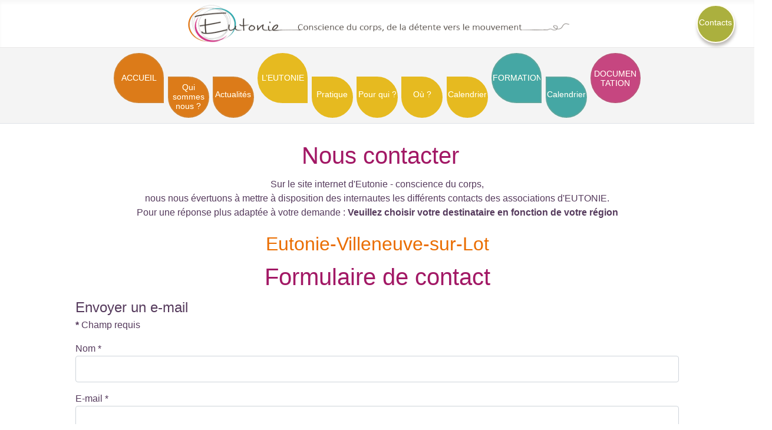

--- FILE ---
content_type: text/html; charset=utf-8
request_url: https://www.eutonie-conscienceducorps.com/index.php/contacts/eutonie-villeneuve-sur-lot
body_size: 6254
content:
<!DOCTYPE html>
<html lang="fr-fr" dir="ltr">

<head>
    <meta charset="utf-8">
	<meta name="viewport" content="width=device-width, initial-scale=1">
	<meta name="generator" content="Joomla! - Open Source Content Management">
	<title>Eutonie-Villeneuve-sur-Lot</title>
	<link href="/media/system/images/joomla-favicon.svg" rel="icon" type="image/svg+xml">
	<link href="/media/system/images/favicon.ico" rel="alternate icon" type="image/vnd.microsoft.icon">
	<link href="/media/system/images/joomla-favicon-pinned.svg" rel="mask-icon" color="#000">

    <link href="/media/system/css/joomla-fontawesome.min.css?21c6d5" rel="lazy-stylesheet"><noscript><link href="/media/system/css/joomla-fontawesome.min.css?21c6d5" rel="stylesheet"></noscript>
	<link href="/media/templates/site/cassiopeia/css/template.min.css?21c6d5" rel="stylesheet">
	<link href="/media/templates/site/cassiopeia/css/global/colors_standard.min.css?21c6d5" rel="stylesheet">
	<link href="/media/templates/site/cassiopeia/css/vendor/joomla-custom-elements/joomla-alert.min.css?0.4.1" rel="stylesheet">
	<link href="/media/templates/site/cassiopeia/css/user.css?21c6d5" rel="stylesheet">
	<link href="/media/com_icagenda/icicons/style.css?21c6d5" rel="stylesheet">
	<style>:root {
		--hue: 214;
		--template-bg-light: #f0f4fb;
		--template-text-dark: #495057;
		--template-text-light: #ffffff;
		--template-link-color: var(--link-color);
		--template-special-color: #001B4C;
		
	}</style>
	<style>/* Mobile Menu CK - https://www.joomlack.fr */
/* Automatic styles */

.mobilemenuck-bar {display:none;position:relative;left:0;top:0;right:0;z-index:100;}
.mobilemenuck-bar-title {display: block;}
.mobilemenuck-bar-button {cursor:pointer;box-sizing: border-box;position:absolute; top: 0; right: 0;line-height:0.8em;font-family:Verdana;text-align: center;}
.mobilemenuck {box-sizing: border-box;width: 100%;}
.mobilemenuck-topbar {position:relative;}
.mobilemenuck-title {display: block;}
.mobilemenuck-button {cursor:pointer;box-sizing: border-box;position:absolute; top: 0; right: 0;line-height:0.8em;font-family:Verdana;text-align: center;}
.mobilemenuck a {display:block;text-decoration: none;}
.mobilemenuck a:hover {text-decoration: none;}
.mobilemenuck .mobilemenuck-item > div {position:relative;}
/* for accordion */
.mobilemenuck-togglericon:after {cursor:pointer;text-align:center;display:block;position: absolute;right: 0;top: 0;content:"+";}
.mobilemenuck .open .mobilemenuck-togglericon:after {content:"-";}
.mobilemenuck-lock-button.mobilemenuck-button {right:45px}
.mobilemenuck-lock-button.mobilemenuck-button svg {max-height:50%;}
.mobilemenuck-lock-button.mobilemenuck-button::after {display: block;content: "";height: 100%;width: 100%;z-index: 1;position: absolute;top: 0;left: 0;}
.mobilemenuck[data-display="flyout"] {overflow: initial !important;}
.mobilemenuck[data-display="flyout"] .level1 + .mobilemenuck-submenu {position:absolute;top:0;left:auto;display:none;height:100vh;left:100%;}
.mobilemenuck[data-display="flyout"] .level2 + .mobilemenuck-submenu {position:absolute;top:0;left:auto;display:none;height:100vh;left:100%;}
.mobilemenuck[data-display="flyout"][data-effect*="slideright"] .level1 + .mobilemenuck-submenu {right:100%;left:auto;}
.mobilemenuck[data-display="flyout"][data-effect*="slideright"] .level2 + .mobilemenuck-submenu {right:100%;left:auto;}

/* RTL support */
.rtl .mobilemenuck-bar-button {left: 0;right: auto;}
.rtl .mobilemenuck-button {left: 0;right: auto;}
.rtl .mobilemenuck-togglericon::after {left: 0;right: auto;}

@media screen and (max-width: 640px) {
.mobilemenuck[data-display="flyout"] .level1 + .mobilemenuck-submenu {position:static;width: initial !important;height: initial;}
}
@media screen and (max-width: 1000px) {
.mobilemenuck[data-display="flyout"] .level2 + .mobilemenuck-submenu {position:static;width: initial !important;height: initial;}
}
.mobilemenuck-backbutton {
	cursor: pointer;
}

.mobilemenuck-backbutton:hover {
	opacity: 0.7;
}

[data-id="mobilemenuck-182"] .mobilemenuck-bar-title {
	background: #464646;
	color: #FFFFFF;
	font-weight: bold;
	text-indent: 20px;
	line-height: 43px;
	font-size: 20px;
}

[data-id="mobilemenuck-182"] .mobilemenuck-bar-title a {
	color: #FFFFFF;
	font-weight: bold;
	text-indent: 20px;
	line-height: 43px;
	font-size: 20px;
}

[data-id="mobilemenuck-182"] .mobilemenuck-bar-button {
	background: #333333;
	height: 43px;
	width: 43px;
	color: #FFFFFF;
	padding-top: 8px;
	font-size: 1.8em;
}

[data-id="mobilemenuck-182"] .mobilemenuck-bar-button a {
	color: #FFFFFF;
	font-size: 1.8em;
}

[data-id="mobilemenuck-182"].mobilemenuck {
	background: #464646;
	color: #FFFFFF;
	padding-bottom: 5px;
	font-weight: bold;
	font-size: 1.2em;
}

[data-id="mobilemenuck-182"].mobilemenuck a {
	color: #FFFFFF;
	font-weight: bold;
	font-size: 1.2em;
}

[data-id="mobilemenuck-182"] .mobilemenuck-title {
	background: #464646;
	height: 43px;
	text-indent: 20px;
	line-height: 43px;
	font-size: 20px;
}

[data-id="mobilemenuck-182"] .mobilemenuck-title a {
	text-indent: 20px;
	line-height: 43px;
	font-size: 20px;
}

[data-id="mobilemenuck-182"] .mobilemenuck-button {
	min-height: 35px;
	height: 43px;
	width: 45px;
	line-height: 35px;
	font-size: 1.8em;
}

[data-id="mobilemenuck-182"] .mobilemenuck-button a {
	line-height: 35px;
	font-size: 1.8em;
}

[data-id="mobilemenuck-182"] .mobilemenuck-item > .level1 {
	background: #027EA6;
	-moz-border-radius: 5px 5px 5px 5px;
	-o-border-radius: 5px 5px 5px 5px;
	-webkit-border-radius: 5px 5px 5px 5px;
	border-radius: 5px 5px 5px 5px;
	color: #FFFFFF;
	margin-top: 4px;
	margin-right: 4px;
	margin-bottom: 4px;
	margin-left: 4px;
	padding-left: 15px;
	line-height: 35px;
}

[data-id="mobilemenuck-182"] .mobilemenuck-item > .level1 a {
	color: #FFFFFF;
	line-height: 35px;
}

[data-id="mobilemenuck-182"] .mobilemenuck-item > .level1:not(.headingck):hover, [data-id="mobilemenuck-182"] .mobilemenuck-item > .level1.open {
	background: #008bb8;
}

[data-id="mobilemenuck-182"] .mobilemenuck-item > .level2 {
	background: #FFFFFF;
	-moz-border-radius: 5px 5px 5px 5px;
	-o-border-radius: 5px 5px 5px 5px;
	-webkit-border-radius: 5px 5px 5px 5px;
	border-radius: 5px 5px 5px 5px;
	color: #000000;
	margin-top: 4px;
	margin-right: 4px;
	margin-bottom: 4px;
	margin-left: 4px;
	padding-left: 25px;
	line-height: 35px;
}

[data-id="mobilemenuck-182"] .mobilemenuck-item > .level2 a {
	color: #000000;
	line-height: 35px;
}

[data-id="mobilemenuck-182"] .mobilemenuck-item > .level2:not(.headingck):hover, [data-id="mobilemenuck-182"] .mobilemenuck-item > .level2.open {
	background: #f0f0f0;
}

[data-id="mobilemenuck-182"] .level2 + .mobilemenuck-submenu .mobilemenuck-item > div:not(.mobilemenuck-submenu) {
	background: #689332;
	-moz-border-radius: 5px 5px 5px 5px;
	-o-border-radius: 5px 5px 5px 5px;
	-webkit-border-radius: 5px 5px 5px 5px;
	border-radius: 5px 5px 5px 5px;
	color: #FFFFFF;
	margin-top: 4px;
	margin-right: 4px;
	margin-bottom: 4px;
	margin-left: 4px;
	padding-left: 35px;
	line-height: 35px;
}

[data-id="mobilemenuck-182"] .level2 + .mobilemenuck-submenu .mobilemenuck-item > div:not(.mobilemenuck-submenu) a {
	color: #FFFFFF;
	line-height: 35px;
}

[data-id="mobilemenuck-182"] .level2 + .mobilemenuck-submenu .mobilemenuck-item > div:not(.headingck):not(.mobilemenuck-submenu):hover, [data-id="mobilemenuck-182"] .mobilemenuck-item > .level2 + .mobilemenuck-submenu .mobilemenuck-item > div.open:not(.mobilemenuck-submenu) {
	background: #72a137;
}

[data-id="mobilemenuck-182"] .mobilemenuck-togglericon:after {
	background: #000000;
	background: rgba(0,0,0,0.25);
	-pie-background: rgba(0,0,0,0.25);
	-moz-border-radius: 0px 5px 5px 0px;
	-o-border-radius: 0px 5px 5px 0px;
	-webkit-border-radius: 0px 5px 5px 0px;
	border-radius: 0px 5px 5px 0px;
	min-height: 35px;
	height: 100%;
	width: 35px;
	padding-right: 5px;
	padding-left: 5px;
	line-height: 35px;
	font-size: 1.7em;
}

[data-id="mobilemenuck-182"] .mobilemenuck-togglericon:after a {
	line-height: 35px;
	font-size: 1.7em;
}
.mobilemaximenuck div span.descck {
	padding-left: 10px;
	font-size: 12px;
}

[data-id="mobilemenuck-182"] .mobilemenuck-item-counter {
	display: inline-block;
	margin: 0 5px;
	padding: 10px;
	font-size: 12px;
	line-height: 0;
	background: rgba(0,0,0,0.3);
	color: #eee;
	border-radius: 10px;
	height: 20px;
	transform: translate(10px,-3px);
	box-sizing: border-box;
}

[data-id="mobilemenuck-182"] + .mobilemenuck-overlay {
	position: fixed;
	top: 0;
	background: #000;
	opacity: 0.3;
	left: 0;
	right: 0;
	bottom: 0;
	z-index: 9;
}

[data-id="mobilemenuck-182"] .mobilemenuck-backbutton svg {
	width: 14px;
	fill: #fff;
	position: relative;
	left: -5px;
	top: -2px;
}
[data-id="mobilemenuck-182"] img.mobilemenuck-icon {
width: 32px;
height: 32px;
margin: 5px;
}[data-id="mobilemenuck-182"] i.mobilemenuck-icon {
font-size: 32px;
margin: 5px;
}[data-id="mobilemenuck-182"] .mobilemenuck-item .maximenuiconck {
font-size: 32px;
margin: 5px;
}[data-id="mobilemenuck-182"] + .mobilemenuck-overlay {
	position: fixed;
	top: 0;
	background: #000000;
	opacity: 0.3;
	left: 0;
	right: 0;
	bottom: 0;
	z-index: 9;
}.mobilemenuck-logo { text-align: center; }.mobilemenuck-logo-left { text-align: left; }.mobilemenuck-logo-right { text-align: right; }.mobilemenuck-logo a { display: inline-block; }</style>
	<style>#mobilemenuck-182-mobile-bar, #mobilemenuck-182-mobile-bar-wrap-topfixed { display: none; }
	@media only screen and (max-width:991px){
	#mobilemenuck-182-wrap ul.nav, #mobilemenuck-182-wrap button.navbar-toggler { display: none !important; }
	#mobilemenuck-182-mobile-bar, #mobilemenuck-182-mobile-bar-wrap-topfixed { display: block; flex: 1;}
	.mobilemenuck-hide {display: none !important;}
    body { padding-top: 40px !important; } }</style>

    <script src="https://hcaptcha.com/1/api.js?21c6d5" defer></script>
	<script src="/media/mod_menu/js/menu.min.js?21c6d5" type="module"></script>
	<script type="application/json" class="joomla-script-options new">{"joomla.jtext":{"PLG_MOBILEMENUCK_SEARCH":"PLG_MOBILEMENUCK_SEARCH","PLG_MOBILEMENUCK_BAR_BUTTON_LABEL":"PLG_MOBILEMENUCK_BAR_BUTTON_LABEL","PLG_MOBILEMENUCK_LOCK_BUTTON_LABEL":"PLG_MOBILEMENUCK_LOCK_BUTTON_LABEL","PLG_MOBILEMENUCK_MENU_BUTTON_LABEL":"PLG_MOBILEMENUCK_MENU_BUTTON_LABEL","PLG_MOBILEMENUCK_SEARCH_LABEL":"PLG_MOBILEMENUCK_SEARCH_LABEL","PLG_MOBILEMENUCK_TOGGLER_ICON_LABEL":"PLG_MOBILEMENUCK_TOGGLER_ICON_LABEL","PLG_MOBILEMENUCK_SEARCH_RESET_LABEL":"PLG_MOBILEMENUCK_SEARCH_RESET_LABEL","ERROR":"Erreur","MESSAGE":"Message","NOTICE":"Annonce","WARNING":"Alerte","JCLOSE":"Fermer","JOK":"OK","JOPEN":"Ouvrir","JLIB_FORM_CONTAINS_INVALID_FIELDS":"Le formulaire ne peut pas être soumis, car certaines données requises ne sont pas complétées. <br>Veuillez corriger les champs indiqués puis essayez à nouveau.","JLIB_FORM_FIELD_REQUIRED_VALUE":"Veuillez compléter ce champ","JLIB_FORM_FIELD_REQUIRED_CHECK":"Une des options doit être sélectionnée","JLIB_FORM_FIELD_INVALID_VALUE":"Cette valeur n'est pas valide"},"system.paths":{"root":"","rootFull":"https:\/\/www.eutonie-conscienceducorps.com\/","base":"","baseFull":"https:\/\/www.eutonie-conscienceducorps.com\/"},"csrf.token":"df81ea1637bf1dfa025653d25b3b7fd8","system.keepalive":{"interval":840000,"uri":"\/index.php\/component\/ajax\/?format=json"}}</script>
	<script src="/media/system/js/core.min.js?a3d8f8"></script>
	<script src="/media/templates/site/cassiopeia/js/template.min.js?21c6d5" type="module"></script>
	<script src="/media/system/js/keepalive.min.js?08e025" type="module"></script>
	<script src="/media/system/js/fields/validate.min.js?75ac5d" type="module"></script>
	<script src="/media/vendor/jquery/js/jquery.min.js?3.7.1"></script>
	<script src="/media/legacy/js/jquery-noconflict.min.js?504da4"></script>
	<script src="/media/system/js/messages.min.js?9a4811" type="module"></script>
	<script src="/media/plg_system_mobilemenuck/assets/mobilemenuck.js?ver=1.6.11"></script>
	<script type="application/ld+json">{"@context":"https://schema.org","@graph":[{"@type":"Organization","@id":"https://www.eutonie-conscienceducorps.com/#/schema/Organization/base","name":"Eutonie Conscience du Corps","url":"https://www.eutonie-conscienceducorps.com/"},{"@type":"WebSite","@id":"https://www.eutonie-conscienceducorps.com/#/schema/WebSite/base","url":"https://www.eutonie-conscienceducorps.com/","name":"Eutonie Conscience du Corps","publisher":{"@id":"https://www.eutonie-conscienceducorps.com/#/schema/Organization/base"}},{"@type":"WebPage","@id":"https://www.eutonie-conscienceducorps.com/#/schema/WebPage/base","url":"https://www.eutonie-conscienceducorps.com/index.php/contacts/eutonie-villeneuve-sur-lot","name":"Eutonie-Villeneuve-sur-Lot","isPartOf":{"@id":"https://www.eutonie-conscienceducorps.com/#/schema/WebSite/base"},"about":{"@id":"https://www.eutonie-conscienceducorps.com/#/schema/Organization/base"},"inLanguage":"fr-FR"},{"@type":"Person","@id":"https://www.eutonie-conscienceducorps.com/#/schema/com_contact/contact/12","name":"Eutonie-Villeneuve-sur-Lot","isPartOf":{"@id":"https://www.eutonie-conscienceducorps.com/#/schema/WebPage/base"}}]}</script>
	<script>var MobilemenuckSettings = MobilemenuckSettings || {};MobilemenuckSettings['mobilemenuck-182'] = {"101":{"icon":"","iconType":"image","enabled":"1","text":""},"299":{"icon":"","iconType":"image","enabled":"1","text":""},"132":{"icon":"","iconType":"image","enabled":"1","text":""},"121":{"icon":"","iconType":"image","enabled":"1","text":""},"128":{"icon":"","iconType":"image","enabled":"1","text":""},"129":{"icon":"","iconType":"image","enabled":"1","text":""},"130":{"icon":"","iconType":"image","enabled":"1","text":""},"133":{"icon":"","iconType":"image","enabled":"1","text":""},"122":{"icon":"","iconType":"image","enabled":"1","text":""},"131":{"icon":"","iconType":"image","enabled":"1","text":""},"123":{"icon":"","iconType":"image","enabled":"1","text":""}}</script>
	<script>jQuery(document).ready(function(){ new MobileMenuCK(jQuery('#mobilemenuck-182-wrap ul.nav'), {menubarbuttoncontent : '&#x2261;',topbarbuttoncontent : '×',showmobilemenutext : 'default',mobilemenutext : 'Menu',container : 'topfixed',detectiontype : 'resolution',resolution : '991',usemodules : '0',useimages : '0',showlogo : '1',showdesc : '0',displaytype : 'accordion',displayeffect : 'topfixed',menuwidth : '300',openedonactiveitem : '0',mobilebackbuttontext : 'Retour',menuselector : 'ul',uriroot : '',tooglebarevent : 'click',tooglebaron : 'all',logo_source : 'maximenuck',logo_image : '',logo_link : '',logo_alt : '',logo_position : 'left',logo_width : '',logo_height : '',logo_margintop : '',logo_marginright : '',logo_marginbottom : '',logo_marginleft : '',topfixedeffect : 'always',lock_button : '0',lock_forced : '0',accordion_use_effects : '0',accordion_toggle : '0',show_icons : '1',counter : '0',hide_desktop : '1',overlay : '1',menuid : 'mobilemenuck-182',langdirection : 'ltr',merge : '',beforetext : '',aftertext : '',mergeorder : '',logo_where : '1',custom_position : '',search : '0',uriroot : ''}); });</script>

</head>

<body class="site com_contact wrapper-fluid view-contact layout-default task-display itemid-584 has-sidebar-left">
    <header class="header container-header full-width">

        
        
                    <div class="grid-child">
                <div class="navbar-brand">
                    <a class="brand-logo" href="/">
                        <img loading="eager" decoding="async" src="https://www.eutonie-conscienceducorps.com/images/structure/logo_eutonie.png" alt="Eutonie Conscience du Corps" width="664" height="80">                    </a>
                                    </div>
            </div>
        
                    <div class="grid-child container-nav">
                                    <ul id="menutop" class="mod-menu mod-list nav ">
<li class="nav-item item-124 active deeper parent"><a href="/index.php/contacts" class=" petitrond vert">Contacts</a><ul class="mod-menu__sub list-unstyled small"><li class="nav-item item-574"><a href="/index.php/contacts/eutonie-albi-rabastens" class="vert2">Eutonie-Albi</a></li><li class="nav-item item-575"><a href="/index.php/contacts/eutonie-arras" class="vert2">Eutonie-Arras</a></li><li class="nav-item item-804"><a href="/index.php/contacts/eutonie-gresse-en-vercors" class="vert2">Eutonie-Gresse-en-Vercors</a></li><li class="nav-item item-578"><a href="/index.php/contacts/eutonie-la-rochelle" class="vert2">Eutonie-La Rochelle</a></li><li class="nav-item item-579"><a href="/index.php/contacts/eutonie-lille-et-region" class="vert2">Eutonie-Lille et région</a></li><li class="nav-item item-577"><a href="/index.php/contacts/eutonie-sud-gironde" class="vert2">Eutonie-Sud Gironde</a></li><li class="nav-item item-582"><a href="/index.php/contacts/eutonie-en-sud-ouest-formation" class="vert2">Eutonie en Sud-Ouest-Formation</a></li><li class="nav-item item-583"><a href="/index.php/contacts/eutonie-val-de-loire" class="vert2">Eutonie-Val-de-Loire</a></li><li class="nav-item item-584 current active"><a href="/index.php/contacts/eutonie-villeneuve-sur-lot" class="vert2" aria-current="page">Eutonie-Villeneuve-sur-Lot</a></li></ul></li></ul>

                                            </div>
            </header>

    <div class="site-grid">
                    <div class="container-banner full-width">
                <div id="mobilemenuck-182-wrap">
								<ul id="menuprincipal" class="mod-menu mod-list nav ">
<li class="nav-item item-101 default"><a href="/index.php" class="grand orange">ACCUEIL</a></li><li class="nav-item item-299"><a href="/index.php/qui-sommes-nous" class="petit2 orange">Qui sommes nous ?</a></li><li class="nav-item item-132"><a href="/index.php/actualite" class="petit orange">Actualités</a></li><li class="nav-item item-121 parent"><a href="/index.php/l-eutonie" class="grand jaune">L’EUTONIE</a></li><li class="nav-item item-128 parent"><a href="/index.php/pratique" class="petit jaune">Pratique</a></li><li class="nav-item item-129"><a href="/index.php/pour-qui" class="petit jaune">Pour qui ?</a></li><li class="nav-item item-130 parent"><a href="/index.php/ou/ou-pratiquer/sud-ouest-albi" class="petit jaune">Où ?</a></li><li class="nav-item item-133"><a href="/index.php/calendrier2" class="petit jaune">Calendrier</a></li><li class="nav-item item-122 parent"><a href="/index.php/la-formation" class="grand bleuvert">FORMATION</a></li><li class="nav-item item-131"><a href="/index.php/calendrier" class="petit bleuvert">Calendrier</a></li><li class="nav-item item-123 parent"><a href="/index.php/documentation/bibliographie" class="grandrond rose grand-texte">DOCUMENTATION</a></li></ul>

							</div>
            </div>
        
        
                    <div class="grid-child container-top-b">
                <div class="top-b no-card ">
        
<div id="mod-custom200" class="mod-custom custom">
    <h2 style="text-align: center;"><span class="content_table">&nbsp;Nous contacter<br /></span></h2>
<p style="text-align: center;">Sur le site internet d'Eutonie - conscience du corps, <br />nous nous évertuons à mettre à disposition des internautes les différents contacts des associations d'EUTONIE. <br />Pour une réponse plus adaptée à votre demande :<strong> Veuillez choisir votre destinataire en fonction de votre région</strong></p></div>
</div>

            </div>
        
                    <div class="grid-child container-sidebar-left">
                <div class="sidebar-left no-card ">
        <ul id="menuprincipal3" class="mod-menu mod-list nav ">
<li class="nav-item item-574"><a href="/index.php/contacts/eutonie-albi-rabastens" class="vert2">Eutonie-Albi</a></li><li class="nav-item item-575"><a href="/index.php/contacts/eutonie-arras" class="vert2">Eutonie-Arras</a></li><li class="nav-item item-804"><a href="/index.php/contacts/eutonie-gresse-en-vercors" class="vert2">Eutonie-Gresse-en-Vercors</a></li><li class="nav-item item-578"><a href="/index.php/contacts/eutonie-la-rochelle" class="vert2">Eutonie-La Rochelle</a></li><li class="nav-item item-579"><a href="/index.php/contacts/eutonie-lille-et-region" class="vert2">Eutonie-Lille et région</a></li><li class="nav-item item-577"><a href="/index.php/contacts/eutonie-sud-gironde" class="vert2">Eutonie-Sud Gironde</a></li><li class="nav-item item-582"><a href="/index.php/contacts/eutonie-en-sud-ouest-formation" class="vert2">Eutonie en Sud-Ouest-Formation</a></li><li class="nav-item item-583"><a href="/index.php/contacts/eutonie-val-de-loire" class="vert2">Eutonie-Val-de-Loire</a></li><li class="nav-item item-584 current active"><a href="/index.php/contacts/eutonie-villeneuve-sur-lot" class="vert2" aria-current="page">Eutonie-Villeneuve-sur-Lot</a></li></ul>
</div>

            </div>
        
        <div class="grid-child container-component">
            
            
            <div id="system-message-container" aria-live="polite"></div>

            <main>
                <div class="com-contact contact">
    
            <div class="page-header">
            <h1>
                                <span class="contact-name">Eutonie-Villeneuve-sur-Lot</span>
            </h1>
        </div>
    
    
    
    
    
    
    
    
    
            <h2>Formulaire de contact</h2>
        <div class="com-contact__form contact-form">
    <form id="contact-form" action="/index.php/contacts/eutonie-villeneuve-sur-lot" method="post" class="form-validate form-horizontal well">
                                                            <fieldset class="m-0">
                                            <legend>Envoyer un e-mail</legend>
                                                                <div class="control-group field-spacer">
            <div class="control-label"><span class="spacer"><span class="before"></span><span class="text"><label id="jform_spacer-lbl" class=""><strong class="red">*</strong> Champ requis</label></span><span class="after"></span></span></div>
        <div class="controls">
                     </div>
</div>
                                            <div class="control-group">
            <div class="control-label"><label id="jform_contact_name-lbl" for="jform_contact_name" class="required">
    Nom<span class="star" aria-hidden="true">&#160;*</span></label>
</div>
        <div class="controls">
        

    
    <input
        type="text"
        name="jform[contact_name]"
        id="jform_contact_name"
        value=""
                class="form-control required" size="30"         required       >

    

            </div>
</div>
                                            <div class="control-group">
            <div class="control-label"><label id="jform_contact_email-lbl" for="jform_contact_email" class="required">
    E-mail<span class="star" aria-hidden="true">&#160;*</span></label>
</div>
        <div class="controls">
        <input type="email" inputmode="email" name="jform[contact_email]" class="form-control validate-email required" id="jform_contact_email" value="" size="30" autocomplete="email" required>            </div>
</div>
                                            <div class="control-group">
            <div class="control-label"><label id="jform_contact_emailmsg-lbl" for="jform_contact_emailmsg" class="required">
    Sujet<span class="star" aria-hidden="true">&#160;*</span></label>
</div>
        <div class="controls">
        

    
    <input
        type="text"
        name="jform[contact_subject]"
        id="jform_contact_emailmsg"
        value=""
                class="form-control required" size="60"         required       >

    

            </div>
</div>
                                            <div class="control-group">
            <div class="control-label"><label id="jform_contact_message-lbl" for="jform_contact_message" class="required">
    Message<span class="star" aria-hidden="true">&#160;*</span></label>
</div>
        <div class="controls">
        <textarea name="jform[contact_message]" id="jform_contact_message"  cols="50"  rows="10" class="form-control required"       required       ></textarea>            </div>
</div>
                                            <div class="control-group">
            <div class="control-label"><label id="jform_contact_email_copy-lbl" for="jform_contact_email_copy">
    Envoyer une copie à votre adresse</label>
</div>
        <div class="controls">
        <div class="form-check form-check-inline">
    <input
        type="checkbox"
        name="jform[contact_email_copy]"
        id="jform_contact_email_copy"
        class="form-check-input"
        value="1"
            >
</div>
            </div>
</div>
                                    </fieldset>
                                                                    <div class="control-group">
            <div class="control-label"><label id="jform_captcha-lbl" for="jform_captcha" class="required">
    Système Captcha<span class="star" aria-hidden="true">&#160;*</span></label>
</div>
        <div class="controls">
        <div id="jform_captcha" class="h-captcha required" data-sitekey="94302a74-354e-40ac-9a59-38a0fdaa87c4" data-theme="light" data-size="normal"></div>            </div>
</div>
                <div class="control-group">
            <div class="controls">
                <button class="btn btn-primary validate" type="submit">Envoyer</button>
                <input type="hidden" name="option" value="com_contact">
                <input type="hidden" name="task" value="contact.submit">
                <input type="hidden" name="return" value="">
                <input type="hidden" name="id" value="12:eutonie-villeneuve-sur-lot">
                <input type="hidden" name="df81ea1637bf1dfa025653d25b3b7fd8" value="1">            </div>
        </div>
    </form>
</div>
    
    
    
    
    
        </div>
            </main>
            
        </div>

        
        
            </div>

            <footer class="container-footer footer full-width">
            <div class="grid-child">
                <ul class="mod-menu mod-list nav  pull-left menu-footer">
<li class="nav-item item-314"><a href="/index.php/mentions-legales" >Mentions légales  --</a></li><li class="nav-item item-565 alias-parent-active"><a href="/index.php/contacts" >Contact  </a></li></ul>

<div id="mod-custom186" class="mod-custom custom">
    <p><script> 
window.onscroll = function() {myFunction()}; 
var leheader = document.getElementsByClassName("header")[0]; 
var lemenu = document.getElementsByClassName("container-banner")[0]; 
var lemenu2 = document.getElementsByClassName("container-top-a")[0]; 
var lestitres = document.getElementsByClassName("container-top-b")[0]; 
var lemain = document.getElementsByClassName("container-component")[0]; 
//var leleft = document.getElementsByClassName("container-sidebar-left")[0]; 
//var lemain = document.getElementsByTagName("main")[0]; 
//var logotaille = document.getElementsByClassName("brand-logo")[0].src ="logo-insomnante2.jpg"; 
//var menu = document.getElementById("menu1"); 
function myFunction() { 
var hauteurheader = leheader.offsetHeight; 
//var hauteur = banner.offsetHeight; 
var hauteurscroll = hauteurheader+30; 
if(window.innerWidth>=992) { 
if (window.pageYOffset >= hauteurscroll) { 
lemenu.classList.add("stickymenu"); 
if(lemenu2 == null && lestitres == null){ 
lemain.classList.add("stickymain"); 
} 
if(lemenu2 != null && lestitres == null){ 
lemenu2.classList.add("stickymenu2"); 
} 
if(lemenu2 == null && lestitres!= null){ 
lestitres.classList.add("stickylestitres"); 
} 
if(lemenu2 != null && lestitres!= null){ 
lemenu2.classList.add("stickymenu2"); 
} 
}else{ 
lemenu.classList.remove("stickymenu"); 
if(lemenu2 == null && lestitres == null){ 
lemain.classList.remove("stickymain"); 
} 
if(lemenu2 != null && lestitres == null){ 
lemenu2.classList.remove("stickymenu2"); 
} 
if(lemenu2 == null && lestitres!=null){ 
lestitres.classList.remove("stickylestitres"); 
} 
if(lemenu2 != null && lestitres!= null){ 
lemenu2.classList.remove("stickymenu2"); 
} 
} 
} 
} 
</script></p></div>

<div id="mod-custom190" class="mod-custom custom">
    <p>© 2022 Eutonie Conscience du Corps</p></div>

            </div>
        </footer>
    
    
    
</body>

</html>


--- FILE ---
content_type: text/css
request_url: https://www.eutonie-conscienceducorps.com/media/templates/site/cassiopeia/css/user.css?21c6d5
body_size: 3677
content:
body {
  font-family: "Helvetica Neue", Helvetica, Arial, sans-serif;
  color: #563b5d;
  font-weight: 350;
}
body.wrapper-fluid .site-grid {
  grid-gap: 0em;
}
.brand-logo img {
  height: 70px;
}
.container-header {
  margin-bottom: 0px;
  /*background-color: #f4f4f4;*/
  background-color: #fff;
  border-bottom: #eae9e9 solid 1px;
  background-image: none;
  /*background-color: #f4f4f4;
  border-bottom: transparent solid 0px;*/
}
.container-header .navbar-brand {
  margin: 0 auto;
}
.container-header .grid-child {
  padding: 0em;
}
.container-banner {
  grid-area: banner;
    grid-column-start: banner;
    grid-column-end: banner;
  border-bottom: 1px solid #dfe3e7;
  border-top: 0px solid transparent;
  border-radius: 0rem;
  background-color: #f4f4f4;
  padding: 5px 0px;
}
.container-top-a > *{
  display: flex;
  margin-bottom: 30px;
}
.container-top-b > * {
  margin: 0;
}
.container-component > * + *{
  margin-top: 0em;
}
.card-body {
  padding: 0.5rem;
}
.menu-footer{
margin-right: 10px;
}
.footer {
  background-color: #f4f4f4;
  color: #563b5d;
  background-image: none;
}
.footer .grid-child {
  padding: 1rem .5em .5em .5em;
}
/* PAGE GENERAL */
main{
  width: 80%;
  margin: 0 auto;
}
h1, h2, h3, h4, h5, h6, .site-title {
  font-family: 'Open Sans', sans-serif;
  font-weight: 300;
  margin: 12px 0;
}
h1 {
  font-size: 2.8rem;
  line-height: 44px;
  color: #a21865;
  text-align: center;
}
h2 {
  font-size: 2.5rem;
  line-height: 44px;
  color: #a21865;
  text-align: center;
}
h3 {
  /*font-size: 20px;*/
  font-size: 1.5rem;
  line-height: 24px;
  color: #ea6d00;
}
h4 {
  line-height: 22px;
  color: #a21865;
  font-size: 1.2rem;
}
h5 {
  line-height: 22px;
  color: #ea6d00;
  font-size: 1.2rem;
}
.page-header h1, .page-header h2, .top-b h2 {
  /*font-size: 40px;*/
  font-size: 2.5rem;
  line-height: 44px;
  color: #a21865;
  text-align: center;
  margin: 0px 0px 15px 0px;
}
b, strong {
  font-weight: bold;
}
a {
  color: #00839f;
  text-decoration: none !important;
}
a:hover, a:focus {
  /*color: #ea6d00;
  color:#a21865;*/
  color: #026A80;
}
pre {
  padding: 8.5px;
  margin: 0 0 9px !important;
  font-size: 0.77em !important;
  line-height: 18px;
  word-break: break-all;
  word-wrap: break-word;
  white-space: pre;
  white-space: pre-wrap;
  background-color: #f5f5f5;
  border: 1px solid #ccc;
  border: 1px solid rgba(0,0,0,0.15);
  -webkit-border-radius: 4px;
  -moz-border-radius: 4px;
  border-radius: 4px;
}
/* IMAGES ARTICLES */
.left.item-image {
  margin: 0 20px 18px 0;
}
/* BLOG */
.blog-cadre .blog-items, .blog-cadre .blog-item  {
  border: 1px solid #CBC2BB !important;
  padding: 15px !important;
}
.blog-cadre h2{
  /*font-size: 30px;*/
  line-height: 32px;
  font-size: 1.9rem;
  color: #e67200;
  color: #8f9902;
  color: #a21865;
  text-align:center;
}
.btn-secondary {
  background-color: transparent;
  border-color: transparent;
  color: #00839f;
}
.btn-secondary:hover, .btn-secondary:focus {
  background-color: transparent;
  border-color: transparent;
  color: #026A80;
  color: #ea6d00;
   color:#a21865;
}
/*  LES MENUS */
/* MENU TOP */
#menutop {
  position: fixed !important;
  top: 4px !important;
  right: 30px !important;
}
#menutop li a{
  display: block !important;
  color: #fff !important;
  text-align: center !important;
  padding-top: 20px;
  white-space: initial;
  overflow: hidden;
  hyphens: auto;
  font-stretch: condensed !important;
  line-height: normal !important;
  text-decoration: none !important;
  margin: 0 0.2rem;
  font-weight: 500 !important;
  font-size: 14px !important;
  filter: sepia(20%);
}
#menutop li:hover > a, #menutop li.active > a{
   background: #a2ae2a !important;
box-shadow: 1px 5px 5px #3d352e57 !important;
border: 2px solid #f4f4f4 !important;
}
.petitrond{ 
width: 65px !important;
height: 65px !important;
border-top-left-radius: 100%;
border-top-right-radius: 100%;
border-bottom-right-radius: 100%;
border-bottom-left-radius: 100%; 
}
/* MENU PRINCIPAL */
.stickymenu{
  position:fixed !important;
  top: 0 !important;
  left:0 !important;
  width:100%;
  margin:0 auto;
  z-index: 9;
  background-image: url("/dev/images/structure/ligne.png");
  background-size: contain;
  background-repeat: no-repeat;
  background-position-y: 55px;
  margin-top: -28px !important;
  box-shadow: 0px -1px 3px 0.4px rgba(0, 0, 0, 0.5);
}
.stickymenu2{
  margin-top: 158px !important;
}
.stickymain {
 margin-top: 158px !important;
}
/*.stickyleft {
 margin-top: 158px !important;
}*/
.stickylestitres{
  margin-top: 158px !important; 
}
#mobilemenuck-182-wrap {
  display: flex;
}
#menuprincipal{
  flex-direction: row;
  margin: 0 auto;
}
.grand{
width: 85px !important;
height: 85px !important;
border-top-left-radius: 100%;
border-top-right-radius: 100%;
border-bottom-right-radius: 0%;
border-bottom-left-radius: 100%;
}
.grandrond{
width: 85px !important;
height: 85px !important;
border-top-left-radius: 100%;
border-top-right-radius: 100%;
border-bottom-right-radius: 100%;
border-bottom-left-radius: 100%;
}
.petit, .petit2{
width: 70px !important;
height: 70px !important;
  border-top-left-radius: 0%;
border-top-right-radius: 100%;
border-bottom-right-radius: 100%;
border-bottom-left-radius: 100%;
  margin-top: 40px !important;
vertical-align: bottom !important;
}
#menuprincipal li a.petit {
  padding-top: 20px !important;
  line-height: 16px !important;
}
#menuprincipal li a.petit2 {
  padding-top: 8px !important;
  line-height: 16px !important;
}
#menuprincipal li a.grand-texte {
  padding: 25px 4px 0px 4px !important;
  line-height: 16px !important;
  word-break: break-all;  
}
#menuprincipal li a{
  display: block !important;
  color: #fff !important;
  text-align: center !important;
  padding-top: 32px;
  white-space: initial;
  overflow: hidden;
  hyphens: auto;
  font-stretch: condensed;
  line-height: normal !important;
  text-decoration: none !important;
  margin: 0 0.2rem;
  font-weight: 500 !important;
  font-size: 14px;
  filter: sepia(20%);
}
#menuprincipal li:hover > a, #menuprincipal li.active > a{
  box-shadow: 1px 5px 5px #3d352e57 !important;
  border: 2px solid #f4f4f4 !important;
}
/* MENU PRINCIPAL NIVEAU 2 */
#menuprincipal2 {
  margin: 0 auto;
  flex-direction: row;
}
#menuprincipal2 li a {
  display: block !important;
  padding: 8px 10px !important;
  color: #FFF !important;
  border-radius: 0px 10px;
  margin: 4px !important;
  font-size: 14px;
  font-weight: 400;
  filter: sepia(20%);
}
#menuprincipal2 li:hover > a, #menuprincipal2 li.active > a{
  box-shadow: 1px 5px 5px #3d352e57 !important;
  border: 2px solid #f4f4f4 !important;
}
/* MENU PRINCIPAL 3 */
#menuprincipal3 {
  background: #f4f4f4 !important;
  margin: 0px 0px 0px 30px;
  width: 100%;
}
#menuprincipal3 li {
  padding: 0;
}
#menuprincipal3 li a {
 color: #3f3731 !important;
  text-transform: uppercase;
  padding: 12px 15px !important;
  font-size: 0.8em;
  font-weight: 400;
  width: 100%;
  display: block !important;
  filter: sepia(20%);
}
#menuprincipal3 li:hover > a, #menuprincipal3 li.active > a{
  box-shadow: 1px 5px 5px #3d352e57 !important;
  border: 2px solid #f4f4f4 !important;
  color: #FFF !important;
}
/* LES COULEURS MENU */
/* VERT */
.vert{ 
  background: #a2ae2a !important;
  border: 2px solid #aaaf3e !important;
}
.vert2:hover, .vert2:focus, .active .vert2{ 
  background: #a2ae2a !important;
  /*border: 2px solid #aaaf3e !important;*/
  
}
/* ORANGE */
.orange{
  background: #e67200 !important;
  border: 2px solid #db7b19 !important;
}
.orange2:hover, .orange2:focus, .active .orange2{
  background: #e67200 !important;
  /*border: 2px solid #db7b19 !important;*/
}
/* JAUNE */
.jaune{
  background: #e6b500 !important;
  border: 2px solid #e6b500 !important;
}
.jaune2:hover, .jaune2:focus, .active .jaune2{
  background: #e6b500 !important;
  /*border: 2px solid #e6b500 !important;*/
}
/* BLEU */
.bleuvert{
  background: #2aa9ae !important;
  border: 2px solid #45a6a4 !important;
}
.bleuvert2:hover, .bleuvert2:focus, .active .bleuvert2{
  background: #2aa9ae !important;
  /*border: 2px solid #45a6a4 !important;*/
}
/* ROSE */
.rose{
  background: #d23686 !important;
  border: 2px solid #c54580 !important;
}
.rose2:hover, .rose2:focus, .active .rose2{
  background: #d23686 !important;
  /*border: 2px solid #c54580 !important;*/
}
/* MENU FOOTER */
.footer .mod-menu {
  flex-direction: row;
}
.footer .mod-list li {
  padding: 0em 0.1em !important;
}
/* FIN MENU FOOTER */

/* MENU MOBILE */
@media(max-width:991px){
  [data-id="mobilemenuck-182"] .mobilemenuck-bar-title {
    background: #a21865 !important;
  }
  [data-id="mobilemenuck-182"] .mobilemenuck-bar-button {
    background: #a21865 !important;
  }
  [data-id="mobilemenuck-182"].mobilemenuck {
    background: #fff !important;
    font-weight: 500 !important;
    font-size: 1em !important;
  }
  [data-id="mobilemenuck-182"] .mobilemenuck-title {
  background: #a21865 !important;
  }
  [data-id="mobilemenuck-182"] .mobilemenuck-item > .level1 {
    background: none !important;
    padding-left: 0px !important;
  }
  [data-id="mobilemenuck-182"].mobilemenuck a {
    font-weight: 500 !important;
    font-size: 1em !important;
  }
  [data-id="mobilemenuck-182"].mobilemenuck a:hover {
  filter: brightness(80%) !important;
}
  .grand { 
    width: auto !important;
    height: auto !important;
    border-top-left-radius: 0%;
    border-top-right-radius: 0%;
    border-bottom-right-radius: 0%;
    border-bottom-left-radius: 0%;
    padding-left: 15px;  
  }
  .grandrond{
    width: auto !important;
    height: auto !important;
    border-top-left-radius: 0%;
    border-top-right-radius: 0%;
    border-bottom-right-radius: 0%;
    border-bottom-left-radius: 0%;
    padding-left: 15px;
  }
  .petit, .petit2 {
    width: auto !important;
    height: auto !important;
    border-top-left-radius: 0%;
    border-top-right-radius: 0%;
    border-bottom-right-radius: 0%;
    border-bottom-left-radius: 0%;
    margin-top: 0px !important;
    padding-left: 15px;
  }
  .grand-texte {
    padding-top: 0px !important;
    line-height: inherit !important;
  }
  
}
@media(max-width:1100px){
#menutop {
  position: absolute !important;
  }
}
/*FIN MENU MOBILE */
/*menu2 mobile*/
/*@media(max-width:524px){
#maximenuck108-mobile-bar {
  display: none !important;
}
#maximenuck108-mobile {
    display: block !important;
  z-index: 10 !important;
}

[data-id="maximenuck108"] .mobilemenuck-topbar {
    display: none !important;
}
  
[data-id="maximenuck108"] .mobilemenuck-item > .level1 {
    background: #fff !important;
}
 
[data-id="maximenuck108"].mobilemenuck {
    background: transparent !important;
    font-size: 13.5px !important;
}
  [data-id="maximenuck108"].mobilemenuck a {
    font-weight: normal !important;
}
    [data-id="maximenuck108"] .mobilemenuck-item > .level1 a:hover, [data-id="maximenuck108"] .mobilemenuck-item > .level1.active a {
  box-shadow: 1px 5px 5px #3d352e57 !important;
border: 2px solid #f4f4f4 !important;
 
  }}*/
/*FIN MENU MOBILE 2*/
/*menu3 mobile*/
/*@media(max-width:524px){
  
  #maximenuck119-mobile-bar {
    display: none !important;
}

  #maximenuck119-mobile .mobilemenuck-topbar{
    display: none !important;
}

[data-id="maximenuck119"].mobilemenuck {
     display: block !important;
  background: #f4f4f4 !important;
    font-size: 1em !important;
  z-index: 0 !important;
}

[data-id="maximenuck119"] .mobilemenuck-item > .level1 {
    -moz-border-radius: 0px !important;
-o-border-radius: 0px !important;
-webkit-border-radius: 0px !important;
border-radius: 0px !important;
    margin: 0px !important;
    background: transparent !important;
  padding-left: 0px !important;
}
[data-id="maximenuck119"] .mobilemenuck-item > .level1 a {
    white-space: normal !important;
    color: #3f3731!important;
   padding-left: 15px;
  font-size: 12.6px !important;
font-weight: 400 !important;
  
}
  [data-id="maximenuck119"] .mobilemenuck-item > .level1 a:hover,  
  [data-id="maximenuck119"] .mobilemenuck-item > .level1.active a {
    color: #fff !important;
     box-shadow: 1px 5px 5px #3d352e57 !important;
border: 2px solid #f4f4f4 !important;
}

}*/
/*FIN MENU MOBILE 3*/

/* IGNITE GALLERY */
.ig-thumbs-grid-block {
  border: 1px solid #CBC2BB !important;
}
.ig-thumb-text_below {
  padding: 8px 8px 0px 8px !important;
  font-size: 0.8em;
}
/* ICAGENDA */
.default_eventlist .ic-date-div {
    height: 44px !important;
    width: 46px !important;
}
.default_eventlist .iceventlist-title {
    font-size: 16px !important;
}
.default_eventlist .iceventlist-desc {
    font-size: 15px !important;
}
.default_eventlist .iceventlist-venue {
    font-size: 14px !important;
}
.ic-place {
    font-size: 14px !important;
    line-height: 17px !important;
}
.ic-cat {
    color: #d23686 !important;
}
.ic-box {
  display: inline-block;
  padding: 0px 0px 0px 10px !important;
  margin: 0px !important;
}
.ic-date {
  color: #fff;
}
.ic-content h1, .ic-content h2, .ic-content h3 {
  margin: 0px !important;
}
.ic-header-title {
  font-size: 2.5rem !important;
  line-height: 44px !important;
  color: #a21865 !important;
  text-align: center !important;
  margin-bottom: 50px !important;
  margin-top: 30px !important;
}
.ic-content h2 {
  text-align: left !important;
  font-size: 1.5em;
  line-height: 1.5em;
}
#icagenda .fontColor {
    color: #fff !important;
    text-shadow: 1px 5px 5px #3d352e40 !important;
}
.ic-filter-submit-btn {
    background: #92cb42 !important;
    border: 1px solid #92cb42 !important;
    text-shadow: none !important;
}

.ic-filter-reset-btn {
    background: #d23686 !important;
    border: 1px solid #d23686 !important;
    text-shadow: none !important;
}
#icagenda.ic-event-view {
    border: 1px solid #CBC2BB !important;
    padding: 15px !important;
}
.ic-info .ic-details {
    display: none !important;
}
.ic-info {
    background: rgb(255, 255, 255) !important;
}
.default_eventlist .iceventlist-features-container {
    font-size: 12px !important;
    color: #e67200 !important;

}
.default_eventlist .ic-date-div {
    text-shadow: rgba(0, 0, 0, 0.11) 0 0 7px !important;
    color: #fff !important;
}
.ic-feature-icon {
    color: #e67200;
    font-size: 13px;
}
h2 div.ic-features-container > div.ic-feature-icon {
  float: none !important;
  display:block !important;
  font-size: 28px !important;
}

/* FIN ICAGENDA*/
/* ACCORDION */
.sppb-panel-modern {
  border: 0px solid #e8eff1 !important;
  border-radius: 0px !important;
  margin-bottom: 5px !important;
}
.sppb-panel-modern > .sppb-panel-heading {
  padding: 5px 30px 5px 15px !important;
color: #00839f !important;
box-shadow: inset 0px 1px 0px 0px #fff;
background: linear-gradient(to bottom, #f9f9f9 50%, #e1e1e1 100%) !important;
  background-color: rgba(0, 0, 0, 0);
background-color: #f9f9f9 !important;
border-radius: 10px;
border-bottom: 1px solid #d5d5d5;
cursor: pointer;
text-decoration: none;
text-shadow: 0px 1px 0px #ffffff;
box-shadow: 0 1px 0px #bfbfbe;
}
.sppb-panel-heading:hover, 
.sppb-panel-heading:focus,
.sppb-panel-heading active{
  color: #e67200 !important;
  background:linear-gradient(to bottom, #e9e9e9 50%, #f9f9f9 100%)!important;
  background-color:#e9e9e9 !important;
}
/* CONTACT FORMULAIRE JOOMLA */
.com-contact > h3{
    display: none;
}
.contact-name{
  font-size: 2rem !important;
line-height: 24px !important;
color: #ea6d00 !important;
}
/*.slide-desc-text-default .slide-title {
    font-size: 1.3em !important;  
}
@media (max-width: 769px) {
  .slide-desc-text-default .slide-title {
    font-size: 0.9em !important;  
}
}
  
@media(max-width:524px){
  .slide-desc-text-default .slide-title {
    display:none;
}
  .slide-desc-text-default {
    display: none;

}
}*/
.texteorange{
  color:#e67200; 
}
.textejaune{
  color:#cfa508; 
}
.textebleuvert{
  color:#00839f; 
}
.textemarronviolet{
  color:#61294b; 
}
.texterose{
  color:#a21865;
}
.texterouxfonce{
  /*color:#aa5964;*/
  color: #d67900;
  }
.textevert{
   color:#8f9902;
}
.moyentexteorange{
  text-align:left;
  text-decoration: none;
font-size: 1.2rem;
  line-height: 125%;
   color:#e67200;
}
.moyentextejaune{
  text-align:left;
  text-decoration: none;
font-size: 1.2rem;
  line-height: 125%;
   color:#cfa508; 
}
.moyentextebleuvert{
  text-align:left;
  text-decoration: none;
font-size: 1.2rem;
  line-height: 125%;
   color:#00839f;
}
.moyentextemarronviolet{
  text-align:left;
  text-decoration: none;
font-size: 1.2rem;
  line-height: 125%;
  color:#61294b;
}
.moyentexterose{
	text-align:left;
	text-decoration: none;
font-size: 1.2rem;
	line-height: 125%;
	color: #a21865;	
}
.moyentexterouxfonce{
text-align:left;
  text-decoration: none;
font-size: 1.2rem;
  line-height: 125%;
  color: #d67900;
}
.moyentextevert{
  text-align:left;
  text-decoration: none;
font-size: 1.2rem;
  line-height: 125%;
  color:#8f9902;
}
.grandtexteorange{
  text-align:left;
  text-decoration: none;
font-size: 1.5rem;
  line-height: 125%;
   color:#e67200;
}
.grandtextejaune{
  text-align:left;
  text-decoration: none;
font-size: 1.5rem;
  line-height: 125%;
   color:#cfa508; 
}
.grandtextebleuvert{
  text-align:left;
  text-decoration: none;
font-size: 1.5rem;
  line-height: 125%;
   color:#00839f;
}
.grandtextemarronviolet{
  text-align:left;
  text-decoration: none;
font-size: 1.5rem;
  line-height: 125%;
  color:#61294b;
}
.grandtexterose{
	text-align:left;
	text-decoration: none;
font-size: 1.5rem;
	line-height: 125%;
	color: #a21865;	
}
.grandtexterouxfonce{
text-align:left;
  text-decoration: none;
font-size: 1.5rem;
  line-height: 125%;
  color: #d67900;
}
.grandtextevert{
  text-align:left;
  text-decoration: none;
font-size: 1.5rem;
  line-height: 125%;
  color:#8f9902;
}
@media (min-width: 992px) {
        .hidden-desktop {
          display: none;
        }
      }
@media (max-width: 991px) {
        .hidden-mobile {
          display: none;
        }
      }